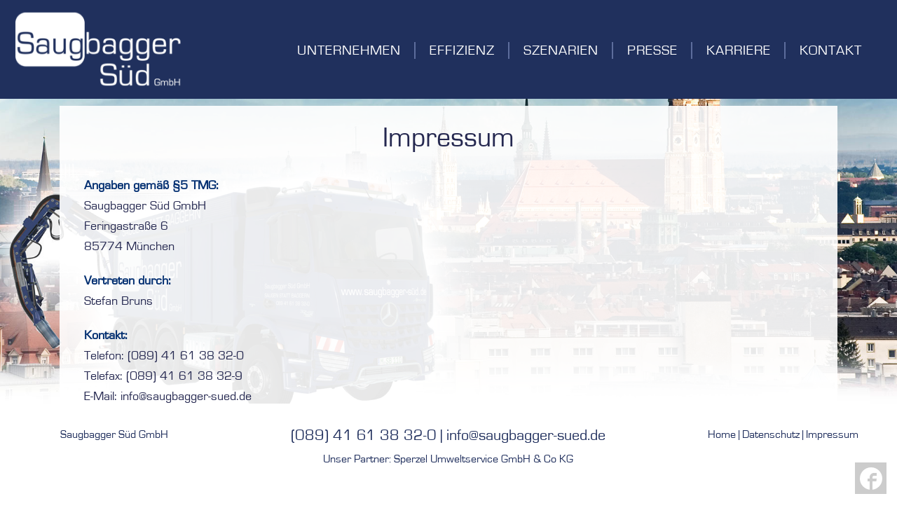

--- FILE ---
content_type: text/html; charset=UTF-8
request_url: https://www.xn--saugbagger-sd-7ob.de/impressum/
body_size: 13992
content:
<!DOCTYPE html>
<html lang="de" >
<head>
	
<meta charset="UTF-8" />
<meta name="viewport" content="width=device-width, initial-scale=1.0, minimum-scale=1.0, maximum-scale=1.0, user-scalable=0" />
<meta http-equiv="X-UA-Compatible" content="IE=edge,chrome=1" />
<meta name="format-detection" content="telephone=no">
<title>Impressum &#8211; Saugbagger</title>
<script type="text/javascript">var ajaxurl = "https://www.xn--saugbagger-sd-7ob.de/wp-admin/admin-ajax.php"</script><meta name='robots' content='max-image-preview:large' />

		<style id="critical-path-css" type="text/css">
			/* non cached */ body,html{width:100%;height:100%;margin:0;padding:0}.page-preloader{top:0;left:0;z-index:999;position:fixed;height:100%;width:100%;text-align:center}.preloader-preview-area{-webkit-animation-delay:-.2s;animation-delay:-.2s;top:50%;-webkit-transform:translateY(100%);-ms-transform:translateY(100%);transform:translateY(100%);margin-top:10px;max-height:calc(50% - 20px);opacity:1;width:100%;text-align:center;position:absolute}.preloader-logo{max-width:90%;top:50%;-webkit-transform:translateY(-100%);-ms-transform:translateY(-100%);transform:translateY(-100%);margin:-10px auto 0 auto;max-height:calc(50% - 20px);opacity:1;position:relative}.ball-pulse>div{width:15px;height:15px;border-radius:100%;margin:2px;-webkit-animation-fill-mode:both;animation-fill-mode:both;display:inline-block;-webkit-animation:ball-pulse .75s infinite cubic-bezier(.2,.68,.18,1.08);animation:ball-pulse .75s infinite cubic-bezier(.2,.68,.18,1.08)}.ball-pulse>div:nth-child(1){-webkit-animation-delay:-.36s;animation-delay:-.36s}.ball-pulse>div:nth-child(2){-webkit-animation-delay:-.24s;animation-delay:-.24s}.ball-pulse>div:nth-child(3){-webkit-animation-delay:-.12s;animation-delay:-.12s}@-webkit-keyframes ball-pulse{0%{-webkit-transform:scale(1);transform:scale(1);opacity:1}45%{-webkit-transform:scale(.1);transform:scale(.1);opacity:.7}80%{-webkit-transform:scale(1);transform:scale(1);opacity:1}}@keyframes ball-pulse{0%{-webkit-transform:scale(1);transform:scale(1);opacity:1}45%{-webkit-transform:scale(.1);transform:scale(.1);opacity:.7}80%{-webkit-transform:scale(1);transform:scale(1);opacity:1}}.ball-clip-rotate-pulse{position:relative;-webkit-transform:translateY(-15px) translateX(-10px);-ms-transform:translateY(-15px) translateX(-10px);transform:translateY(-15px) translateX(-10px);display:inline-block}.ball-clip-rotate-pulse>div{-webkit-animation-fill-mode:both;animation-fill-mode:both;position:absolute;top:0;left:0;border-radius:100%}.ball-clip-rotate-pulse>div:first-child{height:36px;width:36px;top:7px;left:-7px;-webkit-animation:ball-clip-rotate-pulse-scale 1s 0s cubic-bezier(.09,.57,.49,.9) infinite;animation:ball-clip-rotate-pulse-scale 1s 0s cubic-bezier(.09,.57,.49,.9) infinite}.ball-clip-rotate-pulse>div:last-child{position:absolute;width:50px;height:50px;left:-16px;top:-2px;background:0 0;border:2px solid;-webkit-animation:ball-clip-rotate-pulse-rotate 1s 0s cubic-bezier(.09,.57,.49,.9) infinite;animation:ball-clip-rotate-pulse-rotate 1s 0s cubic-bezier(.09,.57,.49,.9) infinite;-webkit-animation-duration:1s;animation-duration:1s}@-webkit-keyframes ball-clip-rotate-pulse-rotate{0%{-webkit-transform:rotate(0) scale(1);transform:rotate(0) scale(1)}50%{-webkit-transform:rotate(180deg) scale(.6);transform:rotate(180deg) scale(.6)}100%{-webkit-transform:rotate(360deg) scale(1);transform:rotate(360deg) scale(1)}}@keyframes ball-clip-rotate-pulse-rotate{0%{-webkit-transform:rotate(0) scale(1);transform:rotate(0) scale(1)}50%{-webkit-transform:rotate(180deg) scale(.6);transform:rotate(180deg) scale(.6)}100%{-webkit-transform:rotate(360deg) scale(1);transform:rotate(360deg) scale(1)}}@-webkit-keyframes ball-clip-rotate-pulse-scale{30%{-webkit-transform:scale(.3);transform:scale(.3)}100%{-webkit-transform:scale(1);transform:scale(1)}}@keyframes ball-clip-rotate-pulse-scale{30%{-webkit-transform:scale(.3);transform:scale(.3)}100%{-webkit-transform:scale(1);transform:scale(1)}}@-webkit-keyframes square-spin{25%{-webkit-transform:perspective(100px) rotateX(180deg) rotateY(0);transform:perspective(100px) rotateX(180deg) rotateY(0)}50%{-webkit-transform:perspective(100px) rotateX(180deg) rotateY(180deg);transform:perspective(100px) rotateX(180deg) rotateY(180deg)}75%{-webkit-transform:perspective(100px) rotateX(0) rotateY(180deg);transform:perspective(100px) rotateX(0) rotateY(180deg)}100%{-webkit-transform:perspective(100px) rotateX(0) rotateY(0);transform:perspective(100px) rotateX(0) rotateY(0)}}@keyframes square-spin{25%{-webkit-transform:perspective(100px) rotateX(180deg) rotateY(0);transform:perspective(100px) rotateX(180deg) rotateY(0)}50%{-webkit-transform:perspective(100px) rotateX(180deg) rotateY(180deg);transform:perspective(100px) rotateX(180deg) rotateY(180deg)}75%{-webkit-transform:perspective(100px) rotateX(0) rotateY(180deg);transform:perspective(100px) rotateX(0) rotateY(180deg)}100%{-webkit-transform:perspective(100px) rotateX(0) rotateY(0);transform:perspective(100px) rotateX(0) rotateY(0)}}.square-spin{display:inline-block}.square-spin>div{-webkit-animation-fill-mode:both;animation-fill-mode:both;width:50px;height:50px;-webkit-animation:square-spin 3s 0s cubic-bezier(.09,.57,.49,.9) infinite;animation:square-spin 3s 0s cubic-bezier(.09,.57,.49,.9) infinite}.cube-transition{position:relative;-webkit-transform:translate(-25px,-25px);-ms-transform:translate(-25px,-25px);transform:translate(-25px,-25px);display:inline-block}.cube-transition>div{-webkit-animation-fill-mode:both;animation-fill-mode:both;width:15px;height:15px;position:absolute;top:-5px;left:-5px;-webkit-animation:cube-transition 1.6s 0s infinite ease-in-out;animation:cube-transition 1.6s 0s infinite ease-in-out}.cube-transition>div:last-child{-webkit-animation-delay:-.8s;animation-delay:-.8s}@-webkit-keyframes cube-transition{25%{-webkit-transform:translateX(50px) scale(.5) rotate(-90deg);transform:translateX(50px) scale(.5) rotate(-90deg)}50%{-webkit-transform:translate(50px,50px) rotate(-180deg);transform:translate(50px,50px) rotate(-180deg)}75%{-webkit-transform:translateY(50px) scale(.5) rotate(-270deg);transform:translateY(50px) scale(.5) rotate(-270deg)}100%{-webkit-transform:rotate(-360deg);transform:rotate(-360deg)}}@keyframes cube-transition{25%{-webkit-transform:translateX(50px) scale(.5) rotate(-90deg);transform:translateX(50px) scale(.5) rotate(-90deg)}50%{-webkit-transform:translate(50px,50px) rotate(-180deg);transform:translate(50px,50px) rotate(-180deg)}75%{-webkit-transform:translateY(50px) scale(.5) rotate(-270deg);transform:translateY(50px) scale(.5) rotate(-270deg)}100%{-webkit-transform:rotate(-360deg);transform:rotate(-360deg)}}.ball-scale>div{border-radius:100%;margin:2px;-webkit-animation-fill-mode:both;animation-fill-mode:both;display:inline-block;height:60px;width:60px;-webkit-animation:ball-scale 1s 0s ease-in-out infinite;animation:ball-scale 1s 0s ease-in-out infinite}@-webkit-keyframes ball-scale{0%{-webkit-transform:scale(0);transform:scale(0)}100%{-webkit-transform:scale(1);transform:scale(1);opacity:0}}@keyframes ball-scale{0%{-webkit-transform:scale(0);transform:scale(0)}100%{-webkit-transform:scale(1);transform:scale(1);opacity:0}}.line-scale>div{-webkit-animation-fill-mode:both;animation-fill-mode:both;display:inline-block;width:5px;height:50px;border-radius:2px;margin:2px}.line-scale>div:nth-child(1){-webkit-animation:line-scale 1s -.5s infinite cubic-bezier(.2,.68,.18,1.08);animation:line-scale 1s -.5s infinite cubic-bezier(.2,.68,.18,1.08)}.line-scale>div:nth-child(2){-webkit-animation:line-scale 1s -.4s infinite cubic-bezier(.2,.68,.18,1.08);animation:line-scale 1s -.4s infinite cubic-bezier(.2,.68,.18,1.08)}.line-scale>div:nth-child(3){-webkit-animation:line-scale 1s -.3s infinite cubic-bezier(.2,.68,.18,1.08);animation:line-scale 1s -.3s infinite cubic-bezier(.2,.68,.18,1.08)}.line-scale>div:nth-child(4){-webkit-animation:line-scale 1s -.2s infinite cubic-bezier(.2,.68,.18,1.08);animation:line-scale 1s -.2s infinite cubic-bezier(.2,.68,.18,1.08)}.line-scale>div:nth-child(5){-webkit-animation:line-scale 1s -.1s infinite cubic-bezier(.2,.68,.18,1.08);animation:line-scale 1s -.1s infinite cubic-bezier(.2,.68,.18,1.08)}@-webkit-keyframes line-scale{0%{-webkit-transform:scaley(1);transform:scaley(1)}50%{-webkit-transform:scaley(.4);transform:scaley(.4)}100%{-webkit-transform:scaley(1);transform:scaley(1)}}@keyframes line-scale{0%{-webkit-transform:scaley(1);transform:scaley(1)}50%{-webkit-transform:scaley(.4);transform:scaley(.4)}100%{-webkit-transform:scaley(1);transform:scaley(1)}}.ball-scale-multiple{position:relative;-webkit-transform:translateY(30px);-ms-transform:translateY(30px);transform:translateY(30px);display:inline-block}.ball-scale-multiple>div{border-radius:100%;-webkit-animation-fill-mode:both;animation-fill-mode:both;margin:2px;position:absolute;left:-30px;top:0;opacity:0;margin:0;width:50px;height:50px;-webkit-animation:ball-scale-multiple 1s 0s linear infinite;animation:ball-scale-multiple 1s 0s linear infinite}.ball-scale-multiple>div:nth-child(2){-webkit-animation-delay:-.2s;animation-delay:-.2s}.ball-scale-multiple>div:nth-child(3){-webkit-animation-delay:-.2s;animation-delay:-.2s}@-webkit-keyframes ball-scale-multiple{0%{-webkit-transform:scale(0);transform:scale(0);opacity:0}5%{opacity:1}100%{-webkit-transform:scale(1);transform:scale(1);opacity:0}}@keyframes ball-scale-multiple{0%{-webkit-transform:scale(0);transform:scale(0);opacity:0}5%{opacity:1}100%{-webkit-transform:scale(1);transform:scale(1);opacity:0}}.ball-pulse-sync{display:inline-block}.ball-pulse-sync>div{width:15px;height:15px;border-radius:100%;margin:2px;-webkit-animation-fill-mode:both;animation-fill-mode:both;display:inline-block}.ball-pulse-sync>div:nth-child(1){-webkit-animation:ball-pulse-sync .6s -.21s infinite ease-in-out;animation:ball-pulse-sync .6s -.21s infinite ease-in-out}.ball-pulse-sync>div:nth-child(2){-webkit-animation:ball-pulse-sync .6s -.14s infinite ease-in-out;animation:ball-pulse-sync .6s -.14s infinite ease-in-out}.ball-pulse-sync>div:nth-child(3){-webkit-animation:ball-pulse-sync .6s -70ms infinite ease-in-out;animation:ball-pulse-sync .6s -70ms infinite ease-in-out}@-webkit-keyframes ball-pulse-sync{33%{-webkit-transform:translateY(10px);transform:translateY(10px)}66%{-webkit-transform:translateY(-10px);transform:translateY(-10px)}100%{-webkit-transform:translateY(0);transform:translateY(0)}}@keyframes ball-pulse-sync{33%{-webkit-transform:translateY(10px);transform:translateY(10px)}66%{-webkit-transform:translateY(-10px);transform:translateY(-10px)}100%{-webkit-transform:translateY(0);transform:translateY(0)}}.transparent-circle{display:inline-block;border-top:.5em solid rgba(255,255,255,.2);border-right:.5em solid rgba(255,255,255,.2);border-bottom:.5em solid rgba(255,255,255,.2);border-left:.5em solid #fff;-webkit-transform:translateZ(0);transform:translateZ(0);-webkit-animation:transparent-circle 1.1s infinite linear;animation:transparent-circle 1.1s infinite linear;width:50px;height:50px;border-radius:50%}.transparent-circle:after{border-radius:50%;width:10em;height:10em}@-webkit-keyframes transparent-circle{0%{-webkit-transform:rotate(0);transform:rotate(0)}100%{-webkit-transform:rotate(360deg);transform:rotate(360deg)}}@keyframes transparent-circle{0%{-webkit-transform:rotate(0);transform:rotate(0)}100%{-webkit-transform:rotate(360deg);transform:rotate(360deg)}}.ball-spin-fade-loader{position:relative;top:-10px;left:-10px;display:inline-block}.ball-spin-fade-loader>div{width:15px;height:15px;border-radius:100%;margin:2px;-webkit-animation-fill-mode:both;animation-fill-mode:both;position:absolute;-webkit-animation:ball-spin-fade-loader 1s infinite linear;animation:ball-spin-fade-loader 1s infinite linear}.ball-spin-fade-loader>div:nth-child(1){top:25px;left:0;animation-delay:-.84s;-webkit-animation-delay:-.84s}.ball-spin-fade-loader>div:nth-child(2){top:17.05px;left:17.05px;animation-delay:-.72s;-webkit-animation-delay:-.72s}.ball-spin-fade-loader>div:nth-child(3){top:0;left:25px;animation-delay:-.6s;-webkit-animation-delay:-.6s}.ball-spin-fade-loader>div:nth-child(4){top:-17.05px;left:17.05px;animation-delay:-.48s;-webkit-animation-delay:-.48s}.ball-spin-fade-loader>div:nth-child(5){top:-25px;left:0;animation-delay:-.36s;-webkit-animation-delay:-.36s}.ball-spin-fade-loader>div:nth-child(6){top:-17.05px;left:-17.05px;animation-delay:-.24s;-webkit-animation-delay:-.24s}.ball-spin-fade-loader>div:nth-child(7){top:0;left:-25px;animation-delay:-.12s;-webkit-animation-delay:-.12s}.ball-spin-fade-loader>div:nth-child(8){top:17.05px;left:-17.05px;animation-delay:0s;-webkit-animation-delay:0s}@-webkit-keyframes ball-spin-fade-loader{50%{opacity:.3;-webkit-transform:scale(.4);transform:scale(.4)}100%{opacity:1;-webkit-transform:scale(1);transform:scale(1)}}@keyframes ball-spin-fade-loader{50%{opacity:.3;-webkit-transform:scale(.4);transform:scale(.4)}100%{opacity:1;-webkit-transform:scale(1);transform:scale(1)}}		</style>

		<link rel='dns-prefetch' href='//www.googletagmanager.com' />
<link rel="alternate" type="application/rss+xml" title="Saugbagger &raquo; Feed" href="https://www.xn--saugbagger-sd-7ob.de/feed/" />
<link rel="alternate" type="application/rss+xml" title="Saugbagger &raquo; Kommentar-Feed" href="https://www.xn--saugbagger-sd-7ob.de/comments/feed/" />

<link rel="shortcut icon" href="https://xn--saugbagger-sd-7ob.de/wp-content/uploads/2017/11/favicon.png"  />
<script type="text/javascript">
window.abb = {};
php = {};
window.PHP = {};
PHP.ajax = "https://www.xn--saugbagger-sd-7ob.de/wp-admin/admin-ajax.php";PHP.wp_p_id = "68";var mk_header_parallax, mk_banner_parallax, mk_page_parallax, mk_footer_parallax, mk_body_parallax;
var mk_images_dir = "https://www.xn--saugbagger-sd-7ob.de/wp-content/themes/jupiter/assets/images",
mk_theme_js_path = "https://www.xn--saugbagger-sd-7ob.de/wp-content/themes/jupiter/assets/js",
mk_theme_dir = "https://www.xn--saugbagger-sd-7ob.de/wp-content/themes/jupiter",
mk_captcha_placeholder = "Bitte Captcha- Code eingeben",
mk_captcha_invalid_txt = "Invalid. Try again.",
mk_captcha_correct_txt = "Captcha correct.",
mk_responsive_nav_width = 1140,
mk_vertical_header_back = "Back",
mk_vertical_header_anim = "1",
mk_check_rtl = true,
mk_grid_width = 1140,
mk_ajax_search_option = "disable",
mk_preloader_bg_color = "#fff",
mk_accent_color = "#252850",
mk_go_to_top =  "true",
mk_smooth_scroll =  "true",
mk_preloader_bar_color = "#252850",
mk_preloader_logo = "";
var mk_header_parallax = false,
mk_banner_parallax = false,
mk_footer_parallax = false,
mk_body_parallax = false,
mk_no_more_posts = "No More Posts",
mk_typekit_id   = "",
mk_google_fonts = [],
mk_global_lazyload = false;
</script>
<link rel='stylesheet' id='wp-block-library-css' href='https://www.xn--saugbagger-sd-7ob.de/wp-includes/css/dist/block-library/style.min.css' type='text/css' media='all' />
<link rel='stylesheet' id='wp-components-css' href='https://www.xn--saugbagger-sd-7ob.de/wp-includes/css/dist/components/style.min.css' type='text/css' media='all' />
<link rel='stylesheet' id='wp-block-editor-css' href='https://www.xn--saugbagger-sd-7ob.de/wp-includes/css/dist/block-editor/style.min.css' type='text/css' media='all' />
<link rel='stylesheet' id='wp-reusable-blocks-css' href='https://www.xn--saugbagger-sd-7ob.de/wp-includes/css/dist/reusable-blocks/style.min.css' type='text/css' media='all' />
<link rel='stylesheet' id='wp-patterns-css' href='https://www.xn--saugbagger-sd-7ob.de/wp-includes/css/dist/patterns/style.min.css' type='text/css' media='all' />
<link rel='stylesheet' id='wp-editor-css' href='https://www.xn--saugbagger-sd-7ob.de/wp-includes/css/dist/editor/style.min.css' type='text/css' media='all' />
<link rel='stylesheet' id='sjb_shortcode_block-cgb-style-css-css' href='https://www.xn--saugbagger-sd-7ob.de/wp-content/plugins/simple-job-board/sjb-block/dist/blocks.style.build.css' type='text/css' media='all' />
<style id='classic-theme-styles-inline-css' type='text/css'>
/*! This file is auto-generated */
.wp-block-button__link{color:#fff;background-color:#32373c;border-radius:9999px;box-shadow:none;text-decoration:none;padding:calc(.667em + 2px) calc(1.333em + 2px);font-size:1.125em}.wp-block-file__button{background:#32373c;color:#fff;text-decoration:none}
</style>
<style id='global-styles-inline-css' type='text/css'>
body{--wp--preset--color--black: #000000;--wp--preset--color--cyan-bluish-gray: #abb8c3;--wp--preset--color--white: #ffffff;--wp--preset--color--pale-pink: #f78da7;--wp--preset--color--vivid-red: #cf2e2e;--wp--preset--color--luminous-vivid-orange: #ff6900;--wp--preset--color--luminous-vivid-amber: #fcb900;--wp--preset--color--light-green-cyan: #7bdcb5;--wp--preset--color--vivid-green-cyan: #00d084;--wp--preset--color--pale-cyan-blue: #8ed1fc;--wp--preset--color--vivid-cyan-blue: #0693e3;--wp--preset--color--vivid-purple: #9b51e0;--wp--preset--gradient--vivid-cyan-blue-to-vivid-purple: linear-gradient(135deg,rgba(6,147,227,1) 0%,rgb(155,81,224) 100%);--wp--preset--gradient--light-green-cyan-to-vivid-green-cyan: linear-gradient(135deg,rgb(122,220,180) 0%,rgb(0,208,130) 100%);--wp--preset--gradient--luminous-vivid-amber-to-luminous-vivid-orange: linear-gradient(135deg,rgba(252,185,0,1) 0%,rgba(255,105,0,1) 100%);--wp--preset--gradient--luminous-vivid-orange-to-vivid-red: linear-gradient(135deg,rgba(255,105,0,1) 0%,rgb(207,46,46) 100%);--wp--preset--gradient--very-light-gray-to-cyan-bluish-gray: linear-gradient(135deg,rgb(238,238,238) 0%,rgb(169,184,195) 100%);--wp--preset--gradient--cool-to-warm-spectrum: linear-gradient(135deg,rgb(74,234,220) 0%,rgb(151,120,209) 20%,rgb(207,42,186) 40%,rgb(238,44,130) 60%,rgb(251,105,98) 80%,rgb(254,248,76) 100%);--wp--preset--gradient--blush-light-purple: linear-gradient(135deg,rgb(255,206,236) 0%,rgb(152,150,240) 100%);--wp--preset--gradient--blush-bordeaux: linear-gradient(135deg,rgb(254,205,165) 0%,rgb(254,45,45) 50%,rgb(107,0,62) 100%);--wp--preset--gradient--luminous-dusk: linear-gradient(135deg,rgb(255,203,112) 0%,rgb(199,81,192) 50%,rgb(65,88,208) 100%);--wp--preset--gradient--pale-ocean: linear-gradient(135deg,rgb(255,245,203) 0%,rgb(182,227,212) 50%,rgb(51,167,181) 100%);--wp--preset--gradient--electric-grass: linear-gradient(135deg,rgb(202,248,128) 0%,rgb(113,206,126) 100%);--wp--preset--gradient--midnight: linear-gradient(135deg,rgb(2,3,129) 0%,rgb(40,116,252) 100%);--wp--preset--font-size--small: 13px;--wp--preset--font-size--medium: 20px;--wp--preset--font-size--large: 36px;--wp--preset--font-size--x-large: 42px;--wp--preset--spacing--20: 0.44rem;--wp--preset--spacing--30: 0.67rem;--wp--preset--spacing--40: 1rem;--wp--preset--spacing--50: 1.5rem;--wp--preset--spacing--60: 2.25rem;--wp--preset--spacing--70: 3.38rem;--wp--preset--spacing--80: 5.06rem;--wp--preset--shadow--natural: 6px 6px 9px rgba(0, 0, 0, 0.2);--wp--preset--shadow--deep: 12px 12px 50px rgba(0, 0, 0, 0.4);--wp--preset--shadow--sharp: 6px 6px 0px rgba(0, 0, 0, 0.2);--wp--preset--shadow--outlined: 6px 6px 0px -3px rgba(255, 255, 255, 1), 6px 6px rgba(0, 0, 0, 1);--wp--preset--shadow--crisp: 6px 6px 0px rgba(0, 0, 0, 1);}:where(.is-layout-flex){gap: 0.5em;}:where(.is-layout-grid){gap: 0.5em;}body .is-layout-flow > .alignleft{float: left;margin-inline-start: 0;margin-inline-end: 2em;}body .is-layout-flow > .alignright{float: right;margin-inline-start: 2em;margin-inline-end: 0;}body .is-layout-flow > .aligncenter{margin-left: auto !important;margin-right: auto !important;}body .is-layout-constrained > .alignleft{float: left;margin-inline-start: 0;margin-inline-end: 2em;}body .is-layout-constrained > .alignright{float: right;margin-inline-start: 2em;margin-inline-end: 0;}body .is-layout-constrained > .aligncenter{margin-left: auto !important;margin-right: auto !important;}body .is-layout-constrained > :where(:not(.alignleft):not(.alignright):not(.alignfull)){max-width: var(--wp--style--global--content-size);margin-left: auto !important;margin-right: auto !important;}body .is-layout-constrained > .alignwide{max-width: var(--wp--style--global--wide-size);}body .is-layout-flex{display: flex;}body .is-layout-flex{flex-wrap: wrap;align-items: center;}body .is-layout-flex > *{margin: 0;}body .is-layout-grid{display: grid;}body .is-layout-grid > *{margin: 0;}:where(.wp-block-columns.is-layout-flex){gap: 2em;}:where(.wp-block-columns.is-layout-grid){gap: 2em;}:where(.wp-block-post-template.is-layout-flex){gap: 1.25em;}:where(.wp-block-post-template.is-layout-grid){gap: 1.25em;}.has-black-color{color: var(--wp--preset--color--black) !important;}.has-cyan-bluish-gray-color{color: var(--wp--preset--color--cyan-bluish-gray) !important;}.has-white-color{color: var(--wp--preset--color--white) !important;}.has-pale-pink-color{color: var(--wp--preset--color--pale-pink) !important;}.has-vivid-red-color{color: var(--wp--preset--color--vivid-red) !important;}.has-luminous-vivid-orange-color{color: var(--wp--preset--color--luminous-vivid-orange) !important;}.has-luminous-vivid-amber-color{color: var(--wp--preset--color--luminous-vivid-amber) !important;}.has-light-green-cyan-color{color: var(--wp--preset--color--light-green-cyan) !important;}.has-vivid-green-cyan-color{color: var(--wp--preset--color--vivid-green-cyan) !important;}.has-pale-cyan-blue-color{color: var(--wp--preset--color--pale-cyan-blue) !important;}.has-vivid-cyan-blue-color{color: var(--wp--preset--color--vivid-cyan-blue) !important;}.has-vivid-purple-color{color: var(--wp--preset--color--vivid-purple) !important;}.has-black-background-color{background-color: var(--wp--preset--color--black) !important;}.has-cyan-bluish-gray-background-color{background-color: var(--wp--preset--color--cyan-bluish-gray) !important;}.has-white-background-color{background-color: var(--wp--preset--color--white) !important;}.has-pale-pink-background-color{background-color: var(--wp--preset--color--pale-pink) !important;}.has-vivid-red-background-color{background-color: var(--wp--preset--color--vivid-red) !important;}.has-luminous-vivid-orange-background-color{background-color: var(--wp--preset--color--luminous-vivid-orange) !important;}.has-luminous-vivid-amber-background-color{background-color: var(--wp--preset--color--luminous-vivid-amber) !important;}.has-light-green-cyan-background-color{background-color: var(--wp--preset--color--light-green-cyan) !important;}.has-vivid-green-cyan-background-color{background-color: var(--wp--preset--color--vivid-green-cyan) !important;}.has-pale-cyan-blue-background-color{background-color: var(--wp--preset--color--pale-cyan-blue) !important;}.has-vivid-cyan-blue-background-color{background-color: var(--wp--preset--color--vivid-cyan-blue) !important;}.has-vivid-purple-background-color{background-color: var(--wp--preset--color--vivid-purple) !important;}.has-black-border-color{border-color: var(--wp--preset--color--black) !important;}.has-cyan-bluish-gray-border-color{border-color: var(--wp--preset--color--cyan-bluish-gray) !important;}.has-white-border-color{border-color: var(--wp--preset--color--white) !important;}.has-pale-pink-border-color{border-color: var(--wp--preset--color--pale-pink) !important;}.has-vivid-red-border-color{border-color: var(--wp--preset--color--vivid-red) !important;}.has-luminous-vivid-orange-border-color{border-color: var(--wp--preset--color--luminous-vivid-orange) !important;}.has-luminous-vivid-amber-border-color{border-color: var(--wp--preset--color--luminous-vivid-amber) !important;}.has-light-green-cyan-border-color{border-color: var(--wp--preset--color--light-green-cyan) !important;}.has-vivid-green-cyan-border-color{border-color: var(--wp--preset--color--vivid-green-cyan) !important;}.has-pale-cyan-blue-border-color{border-color: var(--wp--preset--color--pale-cyan-blue) !important;}.has-vivid-cyan-blue-border-color{border-color: var(--wp--preset--color--vivid-cyan-blue) !important;}.has-vivid-purple-border-color{border-color: var(--wp--preset--color--vivid-purple) !important;}.has-vivid-cyan-blue-to-vivid-purple-gradient-background{background: var(--wp--preset--gradient--vivid-cyan-blue-to-vivid-purple) !important;}.has-light-green-cyan-to-vivid-green-cyan-gradient-background{background: var(--wp--preset--gradient--light-green-cyan-to-vivid-green-cyan) !important;}.has-luminous-vivid-amber-to-luminous-vivid-orange-gradient-background{background: var(--wp--preset--gradient--luminous-vivid-amber-to-luminous-vivid-orange) !important;}.has-luminous-vivid-orange-to-vivid-red-gradient-background{background: var(--wp--preset--gradient--luminous-vivid-orange-to-vivid-red) !important;}.has-very-light-gray-to-cyan-bluish-gray-gradient-background{background: var(--wp--preset--gradient--very-light-gray-to-cyan-bluish-gray) !important;}.has-cool-to-warm-spectrum-gradient-background{background: var(--wp--preset--gradient--cool-to-warm-spectrum) !important;}.has-blush-light-purple-gradient-background{background: var(--wp--preset--gradient--blush-light-purple) !important;}.has-blush-bordeaux-gradient-background{background: var(--wp--preset--gradient--blush-bordeaux) !important;}.has-luminous-dusk-gradient-background{background: var(--wp--preset--gradient--luminous-dusk) !important;}.has-pale-ocean-gradient-background{background: var(--wp--preset--gradient--pale-ocean) !important;}.has-electric-grass-gradient-background{background: var(--wp--preset--gradient--electric-grass) !important;}.has-midnight-gradient-background{background: var(--wp--preset--gradient--midnight) !important;}.has-small-font-size{font-size: var(--wp--preset--font-size--small) !important;}.has-medium-font-size{font-size: var(--wp--preset--font-size--medium) !important;}.has-large-font-size{font-size: var(--wp--preset--font-size--large) !important;}.has-x-large-font-size{font-size: var(--wp--preset--font-size--x-large) !important;}
.wp-block-navigation a:where(:not(.wp-element-button)){color: inherit;}
:where(.wp-block-post-template.is-layout-flex){gap: 1.25em;}:where(.wp-block-post-template.is-layout-grid){gap: 1.25em;}
:where(.wp-block-columns.is-layout-flex){gap: 2em;}:where(.wp-block-columns.is-layout-grid){gap: 2em;}
.wp-block-pullquote{font-size: 1.5em;line-height: 1.6;}
</style>
<link rel='stylesheet' id='sjb-fontawesome-css' href='https://www.xn--saugbagger-sd-7ob.de/wp-content/plugins/simple-job-board/includes/css/font-awesome.min.css' type='text/css' media='all' />
<link rel='stylesheet' id='simple-job-board-jquery-ui-css' href='https://www.xn--saugbagger-sd-7ob.de/wp-content/plugins/simple-job-board/public/css/jquery-ui.css' type='text/css' media='all' />
<link rel='stylesheet' id='simple-job-board-frontend-css' href='https://www.xn--saugbagger-sd-7ob.de/wp-content/plugins/simple-job-board/public/css/simple-job-board-public.css' type='text/css' media='all' />
<link rel='stylesheet' id='core-styles-css' href='https://www.xn--saugbagger-sd-7ob.de/wp-content/themes/jupiter/assets/stylesheet/core-styles.6.1.1.css' type='text/css' media='all' />
<link rel='stylesheet' id='components-full-css' href='https://www.xn--saugbagger-sd-7ob.de/wp-content/themes/jupiter/assets/stylesheet/components-full.6.1.1.css' type='text/css' media='all' />
<style id='components-full-inline-css' type='text/css'>

body
{
    background-color:#fff;
}

.hb-custom-header #mk-page-introduce,
.mk-header
{
    background-color:rgba(247,247,247,0);background-size: cover;-webkit-background-size: cover;-moz-background-size: cover;
}

.hb-custom-header > div,
.mk-header-bg
{
    background-color:#20305d;
}

.mk-classic-nav-bg
{
    background-color:#20305d;
}

.master-holder-bg
{
    background-color:rgba(255,255,255,0);
}

#mk-footer
{
    background-color:#ffffff;
}

#mk-boxed-layout
{
  -webkit-box-shadow: 0 0 px rgba(0, 0, 0, );
  -moz-box-shadow: 0 0 px rgba(0, 0, 0, );
  box-shadow: 0 0 px rgba(0, 0, 0, );
}

.mk-news-tab .mk-tabs-tabs .is-active a,
.mk-fancy-title.pattern-style span,
.mk-fancy-title.pattern-style.color-gradient span:after,
.page-bg-color
{
    background-color: rgba(255,255,255,0);
}

.page-title
{
    font-size: 20px;
    color: #4d4d4d;
    text-transform: uppercase;
    font-weight: 400;
    letter-spacing: 2px;
}

.page-subtitle
{
    font-size: 14px;
    line-height: 100%;
    color: #a3a3a3;
    font-size: 14px;
    text-transform: none;
}



	.header-style-1 .mk-header-padding-wrapper,
	.header-style-2 .mk-header-padding-wrapper,
	.header-style-3 .mk-header-padding-wrapper {
		padding-top:141px;
	}


    body { font-family: Arial, Helvetica, sans-serif } 

            @font-face {
                font-family: 'star';
                src: url('https://www.xn--saugbagger-sd-7ob.de/wp-content/themes/jupiter/assets/stylesheet/fonts/star/font.eot');
                src: url('https://www.xn--saugbagger-sd-7ob.de/wp-content/themes/jupiter/assets/stylesheet/fonts/star/font.eot?#iefix') format('embedded-opentype'),
                url('https://www.xn--saugbagger-sd-7ob.de/wp-content/themes/jupiter/assets/stylesheet/fonts/star/font.woff') format('woff'),
                url('https://www.xn--saugbagger-sd-7ob.de/wp-content/themes/jupiter/assets/stylesheet/fonts/star/font.ttf') format('truetype'),
                url('https://www.xn--saugbagger-sd-7ob.de/wp-content/themes/jupiter/assets/stylesheet/fonts/star/font.svg#star') format('svg');
                font-weight: normal;
                font-style: normal;
            }
            @font-face {
                font-family: 'WooCommerce';
                src: url('https://www.xn--saugbagger-sd-7ob.de/wp-content/themes/jupiter/assets/stylesheet/fonts/woocommerce/font.eot');
                src: url('https://www.xn--saugbagger-sd-7ob.de/wp-content/themes/jupiter/assets/stylesheet/fonts/woocommerce/font.eot?#iefix') format('embedded-opentype'),
                url('https://www.xn--saugbagger-sd-7ob.de/wp-content/themes/jupiter/assets/stylesheet/fonts/woocommerce/font.woff') format('woff'),
                url('https://www.xn--saugbagger-sd-7ob.de/wp-content/themes/jupiter/assets/stylesheet/fonts/woocommerce/font.ttf') format('truetype'),
                url('https://www.xn--saugbagger-sd-7ob.de/wp-content/themes/jupiter/assets/stylesheet/fonts/woocommerce/font.svg#WooCommerce') format('svg');
                font-weight: normal;
                font-style: normal;
            }/* ------- */
/* T Y P O */

/* fonts | showcard gothic */
@font-face {
  font-family: 'EurostileRegular';
  src:
		url('/wp-content/fonts/EurostileRegular.eot?#iefix') format('embedded-opentype'),
		url('/wp-content/fonts/EurostileRegular.woff') format('woff'),
		url('/wp-content/fonts/EurostileRegular.ttf')  format('truetype'),
		url('/wp-content/fonts/EurostileRegular.svg#EurostileRegular') format('svg');
  font-weight: normal;
  font-style: normal;
}

@font-face {
  font-family: 'EurostileBold';
  src:
		url('/wp-content/fonts/EurostileBold.eot?#iefix') format('embedded-opentype'),
		url('/wp-content/fonts/EurostileBold.woff') format('woff'),
		url('/wp-content/fonts/EurostileBold.ttf')  format('truetype'),
		url('/wp-content/fonts/EurostileBold.svg#EurostileBold') format('svg');
  font-weight: bold;
  font-style: normal;
}
.mk-fancy-title.pattern-style {
    background: transparent!important;
}

/* fonts familys */
body {
	font-family: EurostileRegular, Arial, Helvetica, sans-serif;
}

body p, body .mk-text-block li {
	font-family: EurostileRegular, Arial, Helvetica, sans-serif;
}
body .mk-fancy-title span {
	font-family: EurostileRegular, Arial, Helvetica, sans-serif;
}

/* header-color-fix */
.mk-header { background:#20305d; }

/* logo */
.fit-logo-img a img { max-height: 80%; }

/* main-menu */
body .menu-item-link {
	font-family: EurostileRegular, Arial, Helvetica, sans-serif;
}

@media screen and ( min-width:1140px ) {
.menu-item-link::after {
	content: '';
	height: 24px;
	width: 2px;
	top: 50%;
	margin-top:-10px;
	background: #5d6d9c;
	right: -1px;
	display: block;
	transition: all 0.3s;
	position: absolute;
	}
.menu-item:last-child .menu-item-link::after {
	content: '';
	display: none;
	transition: all 0.3s;
	position: absolute;
	}
.menu-item-link::before {
	content: '';
	height: 2px;
	width: 0;
	top: 50%;
	margin-top:22px;
	background: transparent;
	left: 10%;
	display: block;
	position: absolute;
	transition: all 0.3s;
}
.menu-item-link:hover::before, .current-menu-item .menu-item-link:hover::before {
	content: '';
	height: 2px;
	width: 80%;
	top: 50%;
	margin-top:22px;
	background: #fff;
	left: 10%;
	display: block;
}

.current-menu-item .menu-item-link::before {
	content: '';
	height: 2px;
	width: 80%;
	top: 50%;
	margin-top:22px;
	background: #fff;
	left: 10%;
	display: block;
	transform: rotate(0deg);
	}
}
/* cover */
#saugen-statt-baggern { height: 100vh !important; }
.stml_height .wpb_column.height-full { height: auto !important; }

/* vc-row-padding */
.vc_row.add-padding-4 > .mk-grid > [class*="vc_col"], .vc_row.add-padding-4 > [class*="vc_col"] {
	padding: 4%;
	padding-top:0;
	padding-bottom:0;
}

/* timeline */
.history .carousel-anything-container {background:#fff; background-color: rgba(255,255,255,0.9) !important; }
.history .owl-carousel .owl-item { padding: 0 30px; border-top: 1px solid #20305d; }
.history .owl-carousel .owl-item:before {
	content: '';
	left: 30px;
	top: -2px;
	position: absolute;
	width: 7px;
	height: 7px;
	background-color: #fff;
	background-color: rgba(255,255,255,0.9) !important; 
	border: 1px solid #20305d; 
} 

/* carousel-anything-arrow-nav */
.mk-padding-wrapper .carousel-anything-container.owl-theme.has-arrows .owl-controls {
	margin-top: 0px;
	height: 34px;
	top:3px;
	z-index:999999;
}

.mk-padding-wrapper .carousel-anything-container.owl-theme.has-arrows .owl-controls .owl-buttons .owl-prev {
	height: 34px;
	width: 34px;
	left: 0px;
	opacity:1;
}
.mk-padding-wrapper .carousel-anything-container.owl-theme.has-arrows .owl-controls .owl-buttons .owl-prev::before {
	line-height: 34px;
	font-size: 26px;
	color: #20305d;
}

.mk-padding-wrapper .carousel-anything-container.owl-theme.has-arrows .owl-controls .owl-buttons .owl-next {
	height: 34px;
	width: 34px;
	left: auto;
	right: 0;
	opacity:1;
}
.mk-padding-wrapper .carousel-anything-container.owl-theme.has-arrows .owl-controls .owl-buttons .owl-next::before {
	line-height: 34px;
	font-size: 26px;
	color: #20305d;
}

/* press */
#presse .carousel-anything-container {background:#fff; background-color: rgba(255,255,255,0.9) !important; }
#presse .owl-carousel .owl-item { padding: 3px 30px; border-top: 1px solid #20305d; }

#presse .owl-carousel .owl-wrapper-outer {
	height:auto!important;
}

#presse .page-section-content .height-full {height:auto!important;}

/* employees */
.mk-employee-item:focus { outline:0; }
.mk-employee-item .item-holder { position: relative; }
.mk-employee-item .team-thumbnail {
    margin: 0!important;
}

.mk-employee-item .team-info-wrapper { position: absolute; bottom:0; background:#252850;transition: all 0.4s; }
.mk-employee-item:hover .team-info-wrapper { position: absolute; bottom:0; background:#252850;background: rgba(37, 40, 80, 0.9); }
	
.mk-employee-item .team-info-wrapper { max-height:60px; overflow:hidden;transition: all 0.4s; }
.mk-employee-item:hover .team-info-wrapper { max-height:100%; }

.mk-employees.simple .mk-employee-item.a_colitem, .team-member-desc {
	padding-left: 15px;
	padding-right: 15px;
	padding-bottom: 15px;
}

@media (hover: hover) { 
	.mk-employee-item .team-info-wrapper { position: absolute; bottom:0; background:#252850;transition: all 0.4s; }
	.mk-employee-item:hover .team-info-wrapper { position: absolute; bottom:0; background:#252850;background: rgba(37, 40, 80, 0.9); }
	
	.mk-employee-item .team-info-wrapper { max-height:60px; overflow:hidden;transition: all 0.4s; }
	.mk-employee-item:hover .team-info-wrapper { max-height:100%; }
}

@media (hover: none) {
	.mk-employee-item .team-info-wrapper { position: absolute; bottom:0; background:#252850;transition: all 0.4s; }
	.mk-employee-item:focus .team-info-wrapper { position: absolute; bottom:0; background:#252850;background: rgba(37, 40, 80, 0.9); }
	
	.mk-employee-item .team-info-wrapper { max-height:60px; overflow:hidden;transition: all 0.4s; }
	.mk-employee-item:focus .team-info-wrapper { max-height:100%; }
}

/* jobs */
.mk-text-block .sjb-page {
    background-color: transparent;
}

/* formular */
#kontakt .page-section-content .height-full { height:auto!important; }
#kontakt .col-sm-6 { width:50%; }  
#kontakt .col-sm-12, #kontakt .col-sm-12 div, #kontakt .col-sm-12 textarea, #kontakt .col-sm-12 input, #kontakt .col-sm-6 input { width:100%;box-sizing: border-box; }
#kontakt .checkbox input, #kontakt .btn.btn-default { width:auto; }
.caldera-grid .checkbox input[type=checkbox], .caldera-grid .checkbox-inline input[type=checkbox], .caldera-grid .radio input[type=radio], .caldera-grid .radio-inline input[type=radio] {
    margin-left: -20px;
}
.caldera-grid .checkbox label, .caldera-grid .radio label {
    min-height: 20px;
    padding-left: 20px;
    margin-bottom: 0;
    font-weight: 400;
    cursor: pointer;
}
.caldera-grid input[type=submit]:hover {background-color:#20305d; color:#fff}
.caldera-grid button, .caldera-grid html input[type=button], .caldera-grid input[type=reset], .caldera-grid input[type=submit] {
    -webkit-appearance: none;
    cursor: pointer;
}
.caldera-grid .btn-default {
    color: #333;
    background-color: #fff;
    border-color: #ccc;
}
.caldera-grid .btn {
    display: inline-block;
    margin-bottom: 0;
    font-weight: 400;
    text-align: center;
    vertical-align: middle;
    touch-action: manipulation;
    cursor: pointer;
    white-space: nowrap;
    padding: 6px 12px;
    font-size: 14px;
    line-height: 1.42857143;
    border-radius: 2px;
    user-select: none;
	border-width:1px;
	border-style:1px;
}
.caldera-grid label {
    display: inline-block;
    max-width: 100%;
    margin-bottom: 5px;
    font-weight: 700;
}
.caldera-grid .has-error .checkbox, .caldera-grid .has-error .checkbox-inline, .caldera-grid .has-error .control-label, .caldera-grid .has-error .form-control-feedback, .caldera-grid .has-error .help-block, .caldera-grid .has-error .radio, .caldera-grid .has-error .radio-inline, .caldera-grid .has-error.checkbox label, .caldera-grid .has-error.checkbox-inline label, .caldera-grid .has-error.radio label, .caldera-grid .has-error.radio-inline label {
    color: #a94442;
}

.caldera-grid .has-error .form-control {
    border-color: #a94442;
    -webkit-box-shadow: inset 0 1px 1px rgba(0,0,0,.075);
    box-shadow: inset 0 1px 1px rgba(0,0,0,.075);
}
input.form-control.parsley-error, select.form-control.parsley-error, textarea.form-control.parsley-error {
    color: #B94A48;
    background-color: #F2DEDE;
    border-color: #EED3D7;
}


/* footer */
#mk-footer.mk-footer-unfold { z-index: 300; }
#mk-theme-container #mk-footer .footer-wrapper { padding: 10px 0; }
.mk-footer-unfold { padding:0; }

.footer-wrapper .mk-padding-wrapper > div { text-align:center; }
.footer-wrapper .mk-padding-wrapper > div:first-child { width:23%; }
.footer-wrapper .mk-padding-wrapper > div:nth-child(2) { width:54%; }
.footer-wrapper .mk-padding-wrapper > div:nth-child(3) { width:23%; }

.footer-contact { font-size: 40px; }

/* facebook-button */
.stml-facebook {
    background-color: #ccc;
    background-color: rgba(0,0,0,.2);
    display: block;
    position: fixed;
    bottom: 15px;
    width: 45px;
    height: 45px;
    text-align: center;
    -webkit-backface-visibility: hidden;
    backface-visibility: hidden;
    -webkit-perspective: 1000;
    -ms-perspective: 1000;
    perspective: 1000;
    -webkit-transform: translateZ(0);
    -ms-transform: translateZ(0);
    transform: translateZ(0);
    right: 15px;
    transition: all .2s ease-in-out;
}
.stml-facebook:hover {
    background-color: rgba(0,0,0,.3);
}
.is-active + .stml-facebook { right: 75px; }
.stml-facebook svg.mk-svg-icon {
    position: absolute;
    top: 7px;
    left: 7px;
    fill: #fff;
    height: 32px!important;
    width: 32px!important;
}

 /* ------------------------------*\
| R E S P O N S I V E - S T Y L E S |
 \* ----------------------------- */

/* header */
.mk-header-inner .mk-css-icon-menu div { background-color: #ffffff; }

/* M A X - W I D T H : 1710 PX */
@media handheld, only screen and (max-width: 1710px) {
	/* footer */
	.footer-contact {font-size: 28px;}
}

/* M A X - W I D T H : 1290 PX */
@media handheld, only screen and (max-width: 1290px) {
	/* main-nav */
	.mk-main-navigation > .main-navigation-ul > li.menu-item > a.menu-item-link {
	font-size:20px;
	}
	
	/* footer */	
	.footer-contact {font-size: 22px;}
}

/* M A X - W I D T H : 1140 PX */
@media handheld, only screen and (max-width: 1140px) {
	/* typo */
	body p { 
	font-size: 14px;
	}
	/* theme-page */
	.page-section-content .mk-padding-wrapper {
	padding: 0;
	}	
	/* footer */
	#mk-theme-container #mk-footer .widget { margin-bottom: 5px; }
	.footer-wrapper .mk-padding-wrapper > div:first-child { width:100%; }
	.footer-wrapper .mk-padding-wrapper > div:nth-child(2) { width:100%; }
	.footer-wrapper .mk-padding-wrapper > div:nth-child(3) { width:100%; }	
	.footer-contact, .footer-wrapper p  { font-size: 30px; margin-bottom: 5px; }
	.mk-go-top.is-active {
    right: 15px!important;
    bottom: 72px;
	}
	.is-active + .stml-facebook { right: 15px; }
}

/* M A X - W I D T H : 849 PX */
@media handheld, only screen and (max-width: 849px) {
	.owl-carousel {
    display: block!important;
		ms-touch-action: pan-y;

	}
}
/* M A X - W I D T H : 767 PX */
@media handheld, only screen and (max-width: 767px) {
	/* employees */
	.mk-employees .mk-employee-item {width:48%!important;}
	.mk-employees.simple .mk-employee-item .team-thumbnail {width: 100%;}
	
	/* footer */	
	.footer-contact { font-size: 24px; }
}

/* M A X - W I D T H : 600 PX */
@media handheld, only screen and (max-width: 600px) {
	/* employees */
	.mk-employees .mk-employee-item {width:100%!important;}
	.mk-employees.simple .mk-employee-item .team-thumbnail {width: 100%;}
	
	/* captcha */		
	.mk-contact-form .mk-form-row .captcha-block { position:relative; border: 1px solid #333; box-shadow: 0px 0px 0 1px #333;width:100%; }
	.s_contact.s_outline.contact-dark.dark .captcha-change-image {
		top: 70px;
	}
	/* footer */
	.footer-contact a { display: block; padding:15px; }
	.footer-contact span { display: none; }
	.footer-contact { font-size: 20px; }
}

/* M A X - W I D T H : 340 PX */
@media handheld, only screen and (max-width: 600px) {
/* captcha */
	#mk-quick-contact.quick-contact-anim {
		bottom: 50px;
		padding: 0px 12px;
	}
	.mk-contact-form { margin-bottom: 0;}
	.mk-quick-contact-wrapper .mk-contact-form .text-input, .mk-quick-contact-wrapper .mk-contact-form .textarea {
    padding: 9px;
    margin-bottom: 1px;
	}
}
/* background-fixed
#mk-theme-container .background-layer-holder .background-layer.mk-background-stretch {
    position: fixed!important;
}
*/






</style>
<link rel='stylesheet' id='mkhb-render-css' href='https://www.xn--saugbagger-sd-7ob.de/wp-content/themes/jupiter/header-builder/includes/assets/css/mkhb-render.css' type='text/css' media='all' />
<link rel='stylesheet' id='mkhb-row-css' href='https://www.xn--saugbagger-sd-7ob.de/wp-content/themes/jupiter/header-builder/includes/assets/css/mkhb-row.css' type='text/css' media='all' />
<link rel='stylesheet' id='mkhb-column-css' href='https://www.xn--saugbagger-sd-7ob.de/wp-content/themes/jupiter/header-builder/includes/assets/css/mkhb-column.css' type='text/css' media='all' />
<link rel='stylesheet' id='js_composer_front-css' href='https://www.xn--saugbagger-sd-7ob.de/wp-content/plugins/js_composer_theme/assets/css/js_composer.min.css' type='text/css' media='all' />
<link rel='stylesheet' id='theme-options-css' href='https://www.xn--saugbagger-sd-7ob.de/wp-content/uploads/mk_assets/theme-options-production-1701261638.css' type='text/css' media='all' />
<link rel='stylesheet' id='mk-style-css' href='https://www.xn--saugbagger-sd-7ob.de/wp-content/themes/jupiter-child/style.css' type='text/css' media='all' />
<script type="text/javascript" src="https://www.xn--saugbagger-sd-7ob.de/wp-content/themes/jupiter/assets/js/plugins/wp-enqueue/webfontloader.js" id="mk-webfontloader-js"></script>
<script type="text/javascript" id="mk-webfontloader-js-after">
/* <![CDATA[ */
WebFontConfig = {
	timeout: 2000
}

if ( mk_typekit_id.length > 0 ) {
	WebFontConfig.typekit = {
		id: mk_typekit_id
	}
}

if ( mk_google_fonts.length > 0 ) {
	WebFontConfig.google = {
		families:  mk_google_fonts
	}
}

if ( (mk_google_fonts.length > 0 || mk_typekit_id.length > 0) && navigator.userAgent.indexOf("Speed Insights") == -1) {
	WebFont.load( WebFontConfig );
}
		
/* ]]> */
</script>
<script type="text/javascript" src="https://www.xn--saugbagger-sd-7ob.de/wp-includes/js/jquery/jquery.min.js" id="jquery-core-js"></script>
<script type="text/javascript" src="https://www.xn--saugbagger-sd-7ob.de/wp-includes/js/jquery/jquery-migrate.min.js" id="jquery-migrate-js"></script>
<link rel="https://api.w.org/" href="https://www.xn--saugbagger-sd-7ob.de/wp-json/" /><link rel="alternate" type="application/json" href="https://www.xn--saugbagger-sd-7ob.de/wp-json/wp/v2/pages/68" /><link rel="EditURI" type="application/rsd+xml" title="RSD" href="https://www.xn--saugbagger-sd-7ob.de/xmlrpc.php?rsd" />
<meta name="generator" content="WordPress 6.4.7" />
<link rel="canonical" href="https://www.xn--saugbagger-sd-7ob.de/impressum/" />
<link rel='shortlink' href='https://www.xn--saugbagger-sd-7ob.de/?p=68' />
<link rel="alternate" type="application/json+oembed" href="https://www.xn--saugbagger-sd-7ob.de/wp-json/oembed/1.0/embed?url=https%3A%2F%2Fwww.xn--saugbagger-sd-7ob.de%2Fimpressum%2F" />
<link rel="alternate" type="text/xml+oembed" href="https://www.xn--saugbagger-sd-7ob.de/wp-json/oembed/1.0/embed?url=https%3A%2F%2Fwww.xn--saugbagger-sd-7ob.de%2Fimpressum%2F&#038;format=xml" />
<meta name="generator" content="Site Kit by Google 1.170.0" />
            <style type="text/css">
                
            /* SJB Fonts */
            
                /* Job Filters Background Color */
                .sjb-page .sjb-filters
                {
                    background-color: #f2f2f2;
                }
                                                    
                /* Listing & Detail Page Title Color */
                .sjb-page .list-data .v1 .job-info h4 a , 
                .sjb-page .list-data .v2 .job-info h4 a              
                {
                    color: #3b3a3c;
                }                
                                                    
                /* Job Detail Page Headings */
                .sjb-page .sjb-detail .list-data .v1 h3,
                .sjb-page .sjb-detail .list-data .v2 h3,
                .sjb-page .sjb-detail .list-data ul li::before,
                .sjb-page .sjb-detail .list-data .v1 .job-detail h3,
                .sjb-page .sjb-detail .list-data .v2 .job-detail h3,
                .sjb-page .sjb-archive-page .job-title,
                .sjb-page .job-features h3
                {
                    color: #3297fa; 
                }
                                                    
                /* Fontawesome Icon Color */
                .sjb-page .list-data .v1 .job-type i,
                .sjb-page .list-data .v1 .job-location i,
                .sjb-page .list-data .v1 .job-date i,
                .sjb-page .list-data .v2 .job-type i,
                .sjb-page .list-data .v2 .job-location i,
                .sjb-page .list-data .v2 .job-date i,
                .sjb-page .sjb-detail .list-data .v2 .job-features .sjb-title-value h4 i,
                .sjb-listing .list-data .v2 .job-features .sjb-title-value h4 i
                {
                    color: #3b3a3c;
                }

                /* Fontawesome Text Color */
                .sjb-page .list-data .v1 .job-type,
                .sjb-page .list-data .v1 .job-location,
                .sjb-page .list-data .v1 .job-date,
                .sjb-page .list-data .v2 .job-type,
                .sjb-page .list-data .v2 .job-location,
                .sjb-page .list-data .v2 .job-date
                {
                    color: #3297fa;
                }
                                                    
                /* Job Filters-> All Buttons Background Color */
                .sjb-page .btn-primary,
                .sjb-page .btn-primary:hover,
                .sjb-page .btn-primary:active:hover,
                .sjb-page .btn-primary:active:focus,
                .sjb-page .sjb-detail .jobpost-form .file div,                
                .sjb-page .sjb-detail .jobpost-form .file:hover div
                {
                    background-color: #3297fa !important;
                    color: #fff !important;
                }
                
                .sjb-page .sjb-listing a.sjb_view_more_btn,
                .sjb-page .sjb-listing a.sjb_view_less_btn
                {
                    
                    color: #3297fa !important;
                }

                /* Pagination Text Color */
                /* Pagination Background Color */                
                .sjb-page .pagination li.list-item span.current,
                .sjb-page .pagination li.list-item a:hover, 
                .sjb-page .pagination li.list-item span.current:hover
                {
                    background: #164e91;
                    border-color: #164e91;                    
                    color: #fff;
                }
                                                    
            </style>        
            <script> var isTest = false; </script>
<meta itemprop="author" content="" /><meta itemprop="datePublished" content="17. November 2017" /><meta itemprop="dateModified" content="19. August 2021" /><meta itemprop="publisher" content="Saugbagger" /><style type="text/css">.recentcomments a{display:inline !important;padding:0 !important;margin:0 !important;}</style><meta name="generator" content="Powered by WPBakery Page Builder - drag and drop page builder for WordPress."/>
<!--[if lte IE 9]><link rel="stylesheet" type="text/css" href="https://www.xn--saugbagger-sd-7ob.de/wp-content/plugins/js_composer_theme/assets/css/vc_lte_ie9.min.css" media="screen"><![endif]-->		<style type="text/css" id="wp-custom-css">
			article.jobpost { margin-bottom:250px; }		</style>
		<meta name="generator" content="Jupiter Child Theme " />
<style type="text/css" data-type="vc_shortcodes-custom-css">.vc_custom_1511952450343{background-color: rgba(255,255,255,0.9) !important;*background-color: rgb(255,255,255) !important;}.vc_custom_1511952587058{padding-right: 20px !important;padding-left: 20px !important;background-color: rgba(255,255,255,0.9) !important;*background-color: rgb(255,255,255) !important;}.vc_custom_1510845011745{background-color: rgba(255,255,255,0.9) !important;*background-color: rgb(255,255,255) !important;}.vc_custom_1519051085117{margin-bottom: 0px !important;}</style><noscript><style type="text/css"> .wpb_animate_when_almost_visible { opacity: 1; }</style></noscript></head>

<body class="page-template-default page page-id-68 jupiter-child-theme wpb-js-composer js-comp-ver-5.4.5 vc_responsive" itemscope="itemscope" itemtype="https://schema.org/WebPage"  data-adminbar="">

	
	<!-- Target for scroll anchors to achieve native browser bahaviour + possible enhancements like smooth scrolling -->
	<div id="top-of-page"></div>

		<div id="mk-boxed-layout">

			<div id="mk-theme-container" >

				 
    <header data-height='140'
                data-sticky-height='100'
                data-responsive-height='90'
                data-transparent-skin=''
                data-header-style='1'
                data-sticky-style='fixed'
                data-sticky-offset='header' id="mk-header-1" class="mk-header header-style-1 header-align-left  toolbar-false menu-hover-4 sticky-style-fixed mk-background-stretch full-header " role="banner" itemscope="itemscope" itemtype="https://schema.org/WPHeader" >
                    <div class="mk-header-holder">
                                <div class="mk-header-inner add-header-height">

                    <div class="mk-header-bg "></div>

                    
                    
                            <div class="mk-header-nav-container one-row-style menu-hover-style-4" role="navigation" itemscope="itemscope" itemtype="https://schema.org/SiteNavigationElement" >
                                <nav class="mk-main-navigation js-main-nav"><ul id="menu-main-menu-de" class="main-navigation-ul"><li id="menu-item-28" class="menu-item menu-item-type-custom menu-item-object-custom no-mega-menu"><a class="menu-item-link js-smooth-scroll"  href="/#unternehmen">Unternehmen</a></li>
<li id="menu-item-29" class="menu-item menu-item-type-custom menu-item-object-custom no-mega-menu"><a class="menu-item-link js-smooth-scroll"  href="/#effizienz">Effizienz</a></li>
<li id="menu-item-26" class="menu-item menu-item-type-custom menu-item-object-custom no-mega-menu"><a class="menu-item-link js-smooth-scroll"  href="/#szenarien">Szenarien</a></li>
<li id="menu-item-175" class="menu-item menu-item-type-custom menu-item-object-custom no-mega-menu"><a class="menu-item-link js-smooth-scroll"  href="/#presse">Presse</a></li>
<li id="menu-item-176" class="menu-item menu-item-type-custom menu-item-object-custom no-mega-menu"><a class="menu-item-link js-smooth-scroll"  href="/#karriere">Karriere</a></li>
<li id="menu-item-27" class="menu-item menu-item-type-custom menu-item-object-custom no-mega-menu"><a class="menu-item-link js-smooth-scroll"  href="/#kontakt">Kontakt</a></li>
</ul></nav>                            </div>
                            
<div class="mk-nav-responsive-link">
    <div class="mk-css-icon-menu">
        <div class="mk-css-icon-menu-line-1"></div>
        <div class="mk-css-icon-menu-line-2"></div>
        <div class="mk-css-icon-menu-line-3"></div>
    </div>
</div>	<div class=" header-logo fit-logo-img add-header-height  ">
		<a href="https://www.xn--saugbagger-sd-7ob.de/" title="Saugbagger">

			<img class="mk-desktop-logo dark-logo "
				title="Saugen statt Baggern!"
				alt="Saugen statt Baggern!"
				src="https://xn--saugbagger-sd-7ob.de/wp-content/uploads/2017/11/saugbagger-logo.png" />

							<img class="mk-desktop-logo light-logo "
					title="Saugen statt Baggern!"
					alt="Saugen statt Baggern!"
					src="https://xn--saugbagger-sd-7ob.de/wp-content/uploads/2017/11/saugbagger-logo.png" />
			
			
					</a>
	</div>

                    
                    <div class="mk-header-right">
                                            </div>

                </div>
                
<div class="mk-responsive-wrap">

	<nav class="menu-main-menu-de-container"><ul id="menu-main-menu-de-1" class="mk-responsive-nav"><li id="responsive-menu-item-28" class="menu-item menu-item-type-custom menu-item-object-custom"><a class="menu-item-link js-smooth-scroll"  href="/#unternehmen">Unternehmen</a></li>
<li id="responsive-menu-item-29" class="menu-item menu-item-type-custom menu-item-object-custom"><a class="menu-item-link js-smooth-scroll"  href="/#effizienz">Effizienz</a></li>
<li id="responsive-menu-item-26" class="menu-item menu-item-type-custom menu-item-object-custom"><a class="menu-item-link js-smooth-scroll"  href="/#szenarien">Szenarien</a></li>
<li id="responsive-menu-item-175" class="menu-item menu-item-type-custom menu-item-object-custom"><a class="menu-item-link js-smooth-scroll"  href="/#presse">Presse</a></li>
<li id="responsive-menu-item-176" class="menu-item menu-item-type-custom menu-item-object-custom"><a class="menu-item-link js-smooth-scroll"  href="/#karriere">Karriere</a></li>
<li id="responsive-menu-item-27" class="menu-item menu-item-type-custom menu-item-object-custom"><a class="menu-item-link js-smooth-scroll"  href="/#kontakt">Kontakt</a></li>
</ul></nav>
		

</div>
        
            </div>
        
        <div class="mk-header-padding-wrapper"></div>
                 
    </header>

		<div id="theme-page" class="master-holder  clearfix" itemscope="itemscope" itemtype="https://schema.org/Blog" >
			<div class="master-holder-bg-holder">
				<div id="theme-page-bg" class="master-holder-bg js-el"  ></div>
			</div>
			<div class="mk-main-wrapper-holder">
				<div id="mk-page-id-68" class="theme-page-wrapper mk-main-wrapper mk-grid full-layout no-padding">
					<div class="theme-content no-padding" itemprop="mainEntityOfPage">
							
<div class="mk-page-section-wrapper" data-mk-full-width="true" data-mk-full-width-init="true" data-mk-stretch-content="true">
    <div id="impressum"class="mk-page-section self-hosted   full_layout full-width-2 js-el js-master-row     center-y" data-mk-component="FullHeight" data-fullHeight-config='{"min": 100}'   data-intro-effect="false">


            
            <div class="mk-page-section-inner">
                


<div class="mk-video-color-mask"></div>

                
                 
	<div class="background-clipper"> 

		

	<div class="background-layer-holder">
		<div id="background-layer--2" data-mk-lazyload="false" class="background-layer mk-background-stretch none-blend-effect js-el"    data-mk-img-set='{"landscape":{"desktop":"https://www.xn--saugbagger-sd-7ob.de/wp-content/uploads/2017/11/saugbagger-startbild.jpg","tablet":"https://www.xn--saugbagger-sd-7ob.de/wp-content/uploads/2017/11/saugbagger-startbild-1024x768.jpg","mobile":"https://www.xn--saugbagger-sd-7ob.de/wp-content/uploads/2017/11/saugbagger-startbild-736x414.jpg"},"portrait":{"desktop":"https://www.xn--saugbagger-sd-7ob.de/wp-content/uploads/2017/11/saugbagger-responsive.jpg","tablet":"https://www.xn--saugbagger-sd-7ob.de/wp-content/uploads/2017/11/saugbagger-responsive-768x1024.jpg","mobile":"https://www.xn--saugbagger-sd-7ob.de/wp-content/uploads/2017/11/saugbagger-responsive-414x736.jpg"},"responsive":"true"}' >
									<div class="mk-color-layer"></div>
		</div>
	</div>

 
	</div> 
            </div>

            
        <div class="page-section-content vc_row-fluid mk-grid fluid-width-equal-height-columns vertical-align-top" >
            <div class="mk-padding-wrapper wpb_row">
<div class="vc_col-sm-12 wpb_column column_container   _ height-full">
	

<div class="wpb_row vc_inner vc_row vc_row-fluid    attched-false   vc_custom_1511952450343 ">
		
		<div class="wpb_column vc_column_container vc_col-sm-12"><div class="vc_column-inner "><div class="wpb_wrapper">
<h2 id="fancy-title-4" class="mk-fancy-title  simple-style   color-single">
	<span>
				<p>Impressum</p>
			</span>
</h2>
<div class="clearboth"></div>



</div></div></div>		
</div>

<div class="wpb_row vc_inner vc_row vc_row-fluid    attched-false   vc_custom_1511952587058 ">
		
		<div class="wpb_column vc_column_container vc_col-sm-12"><div class="vc_column-inner "><div class="wpb_wrapper">	<div class=" vc_custom_1519051085117">

<div id="text-block-5" class="mk-text-block   ">

	
	<p><strong>Angaben gemäß §5 TMG:</strong><br />
Saugbagger Süd GmbH<br />
Feringastraße 6<br />
85774 München</p>
<p><strong>Vertreten durch:</strong><br />
Stefan Bruns</p>
<p><strong>Kontakt:</strong><br />
Telefon: (089) 41 61 38 32-0<br />
Telefax: (089) 41 61 38 32-9<br />
E-Mail: info@saugbagger-sued.de</p>
<p><strong>Registereintrag:</strong><br />
Eintragung im Handelsregister<br />
Registergericht: Amtsgericht München<br />
Registernummer: HRB 234886</p>
<p><strong>Umsatzsteuer-Identifikationsnummer gemäß §27a Umsatzsteuergesetz:</strong><br />
DE314121161</p>
<p><strong>Haftung für Inhalte :</strong><br />
Als Diensteanbieter sind wir gemäß § 7 Abs.1 TMG für eigene Inhalte auf diesen Seiten nach den allgemeinen Gesetzen verantwortlich. Nach §§ 8 bis 10 TMG sind wir als Diensteanbieter jedoch nicht verpflichtet, übermittelte oder gespeicherte fremde Informationen zu überwachen oder nach Umständen zu forschen, die auf eine rechtswidrige Tätigkeit hinweisen. Verpflichtungen zur Entfernung oder Sperrung der Nutzung von Informationen nach den allgemeinen Gesetzen bleiben hiervon unberührt. Eine diesbezügliche Haftung ist jedoch erst ab dem Zeitpunkt der Kenntnis einer konkreten Rechtsverletzung möglich. Bei Bekanntwerden von entsprechenden Rechtsverletzungen werden wir diese Inhalte umgehend entfernen.</p>
<p><strong>Haftung für Links :</strong><br />
Unser Angebot enthält Links zu externen Webseiten Dritter, auf deren Inhalte wir keinen Einfluss haben. Deshalb können wir für diese fremden Inhalte auch keine Gewähr übernehmen. Für die Inhalte der verlinkten Seiten ist stets der jeweilige Anbieter oder Betreiber der Seiten verantwortlich. Die verlinkten Seiten wurden zum Zeitpunkt der Verlinkung auf mögliche Rechtsverstöße überprüft. Rechtswidrige Inhalte waren zum Zeitpunkt der Verlinkung nicht erkennbar. Eine permanente inhaltliche Kontrolle der verlinkten Seiten ist jedoch ohne konkrete Anhaltspunkte einer Rechtsverletzung nicht zumutbar. Bei Bekanntwerden von Rechtsverletzungen werden wir derartige Links umgehend entfernen.</p>
<p><strong>Urheberrecht :</strong><br />
Die durch die Seitenbetreiber erstellten Inhalte und Werke auf diesen Seiten unterliegen dem deutschen Urheberrecht. Die Vervielfältigung, Bearbeitung, Verbreitung und jede Art der Verwertung außerhalb der Grenzen des Urheberrechtes bedürfen der schriftlichen Zustimmung des jeweiligen Autors bzw. Erstellers. Downloads und Kopien dieser Seite sind nur für den privaten, nicht kommerziellen Gebrauch gestattet. Soweit die Inhalte auf dieser Seite nicht vom Betreiber erstellt wurden, werden die Urheberrechte Dritter beachtet. Insbesondere werden Inhalte Dritter als solche gekennzeichnet. Sollten Sie trotzdem auf eine Urheberrechtsverletzung aufmerksam werden, bitten wir um einen entsprechenden Hinweis. Bei Bekanntwerden von Rechtsverletzungen werden wir derartige Inhalte umgehend entfernen.</p>

	<div class="clearboth"></div>
</div>

	</div>
</div></div></div>		
</div>

<div class="wpb_row vc_inner vc_row vc_row-fluid    attched-false   vc_custom_1510845011745 ">
		
		<div class="wpb_column vc_column_container vc_col-sm-12"><div class="vc_column-inner "><div class="wpb_wrapper">
<div id="padding-6" class="mk-padding-divider   clearfix"></div>

</div></div></div>		
</div></div>
</div>
            <div class="clearboth"></div>
        </div>


            
            
            

        <div class="clearboth"></div>
    </div>
</div>
<div class="vc_row-full-width vc_clearfix"></div>


		<div class="clearboth"></div>
									<div class="clearboth"></div>
											</div>
										<div class="clearboth"></div>
				</div>
			</div>
					</div>


<section id="mk-footer-unfold-spacer"></section>

<section id="mk-footer" class=" mk-footer-unfold" role="contentinfo" itemscope="itemscope" itemtype="https://schema.org/WPFooter" >
		<div class="footer-wrapper fullwidth-footer">
		<div class="mk-padding-wrapper">
					<div class="mk-col-1-3"><section id="text-3" class="widget widget_text">			<div class="textwidget"><p>Saugbagger Süd GmbH</p>
</div>
		</section></div>
			<div class="mk-col-1-3"><section id="text-2" class="widget widget_text">			<div class="textwidget"><div class="footer-contact"><a href="tel:089416138320">(089) 41 61 38 32-0</a> | <a href="mailto:info@saugbagger-sued.de">info@saugbagger-sued.de</a></div>
<div style="padding-top:5px">
Unser Partner: <a href="http://www.sperzel-umweltservice.de" target="_blank" rel="noopener">Sperzel Umweltservice GmbH &amp; Co KG</a></div>
</div>
		</section></div>
			<div class="mk-col-1-3"><section id="text-4" class="widget widget_text">			<div class="textwidget"><p><a href="/">Home</a> | <a href="/datenschutz">Datenschutz</a> | <a href="/impressum">Impressum</a></p>
</div>
		</section></div>
				<div class="clearboth"></div>
		</div>
	</div>
		</section>
</div>
</div>

<div class="bottom-corner-btns js-bottom-corner-btns">



<a href="#top-of-page" class="mk-go-top  js-smooth-scroll js-bottom-corner-btn js-bottom-corner-btn--back">
	<svg  class="mk-svg-icon" data-name="mk-icon-chevron-up" data-cacheid="icon-69726bbdf3922" style=" height:16px; width: 16px; "  xmlns="http://www.w3.org/2000/svg" viewBox="0 0 1792 1792"><path d="M1683 1331l-166 165q-19 19-45 19t-45-19l-531-531-531 531q-19 19-45 19t-45-19l-166-165q-19-19-19-45.5t19-45.5l742-741q19-19 45-19t45 19l742 741q19 19 19 45.5t-19 45.5z"/></svg></a>

<a href="https://www.facebook.com/Saugbagger-Süd-GmbH-205341773380182/" class="stml-facebook" target="_blank">
	<svg  class="mk-svg-icon" data-name="mk-moon-facebook-4" data-cacheid="icon-69726bbdf3b1a" style=" height:16px; width: 16px; "  xmlns="http://www.w3.org/2000/svg" viewBox="0 0 512 512"><path d="M256 0c141.385 0 256 114.615 256 256 0 130.547-97.719 238.265-224 254.013v-190.013h88l8-64h-96v-32c0-17.673 14.327-32 32-32h64v-64h-64c-53.02 0-96 42.98-96 96v32h-48v64h48v190.013c-126.281-15.748-224-123.466-224-254.013 0-141.385 114.615-256 256-256z"/></svg></a>
</div>




	<style type='text/css'></style><script type="text/javascript">
    php = {
        hasAdminbar: false,
        json: (null != null) ? null : "",
        jsPath: 'https://www.xn--saugbagger-sd-7ob.de/wp-content/themes/jupiter/assets/js'
      };
    </script><script type="text/javascript" src="https://www.xn--saugbagger-sd-7ob.de/wp-content/themes/jupiter/assets/js/core-scripts.6.1.1.js" id="core-scripts-js"></script>
<script type="text/javascript" src="https://www.xn--saugbagger-sd-7ob.de/wp-content/themes/jupiter/assets/js/components-full.6.1.1.js" id="components-full-js"></script>
<script type="text/javascript" src="https://www.xn--saugbagger-sd-7ob.de/wp-content/themes/jupiter/assets/js/plugins/wp-enqueue/smoothscroll.js" id="smoothscroll-js"></script>
<script type="text/javascript" src="https://www.xn--saugbagger-sd-7ob.de/wp-content/themes/jupiter/header-builder/includes/assets/js/mkhb-render.js" id="mkhb-render-js"></script>
<script type="text/javascript" src="https://www.xn--saugbagger-sd-7ob.de/wp-content/themes/jupiter/header-builder/includes/assets/js/mkhb-column.js" id="mkhb-column-js"></script>
<script type="text/javascript" src="https://www.xn--saugbagger-sd-7ob.de/wp-content/plugins/js_composer_theme/assets/js/dist/js_composer_front.min.js" id="wpb_composer_front_js-js"></script>
<script type="text/javascript">	window.get = {};	window.get.captcha = function(enteredCaptcha) {
                  return jQuery.get(ajaxurl, { action : "mk_validate_captcha_input", captcha: enteredCaptcha });
              	};</script><style id="mk-shortcode-dynamic-styles" type="text/css"> #fancy-title-4{letter-spacing:0px;text-transform:initial;font-size:44px;color:;text-align:center;font-style:inherit;font-weight:inherit;padding-top:20px;padding-bottom:10px;}#fancy-title-4 span{}#fancy-title-4 span i{font-style:inherit;} @media handheld, only screen and (max-width:767px) { #fancy-title-4 { text-align:center !important; } } @media handheld, only screen and (max-width:1280px) { #fancy-title-4 { font-size:40px; } } @media handheld, only screen and (min-width:768px) and (max-width:1024px) { #fancy-title-4 { font-size:30px; } } @media handheld, only screen and (max-width:767px) { #fancy-title-4 { font-size:22px; } } #text-block-5 { margin-bottom:0px; text-align:left; } #padding-6 { height:40px; } .full-width-2 { min-height:100px; margin-bottom:0px; } .full-width-2 .page-section-content { padding:10px 0 10px; } #background-layer--2 { ; background-position:right bottom; background-repeat:no-repeat; position:fixed;; } #background-layer--2 .mk-color-layer { ; width:100%; height:100%; position:absolute; top:0; left:0; }</style>	
</body>
</html>
